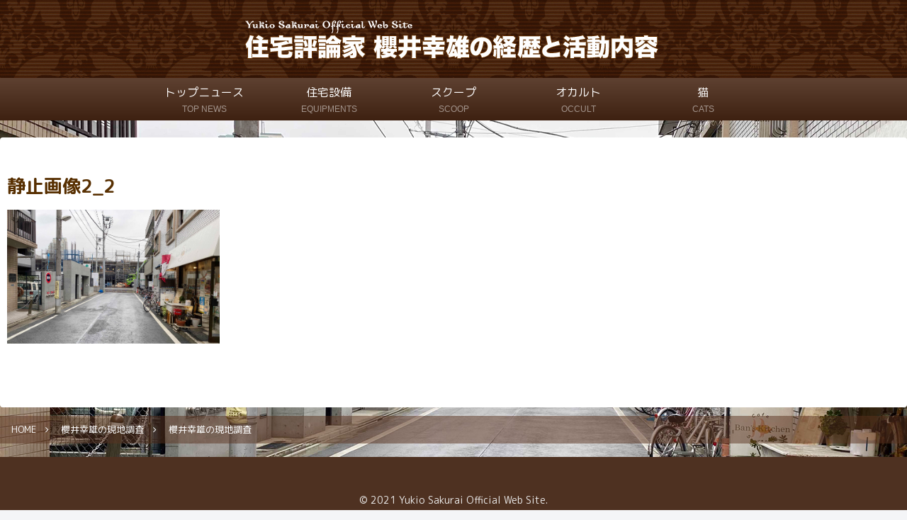

--- FILE ---
content_type: text/html; charset=utf-8
request_url: https://www.google.com/recaptcha/api2/aframe
body_size: 267
content:
<!DOCTYPE HTML><html><head><meta http-equiv="content-type" content="text/html; charset=UTF-8"></head><body><script nonce="JvuBgEXI3M6L06aybLi18Q">/** Anti-fraud and anti-abuse applications only. See google.com/recaptcha */ try{var clients={'sodar':'https://pagead2.googlesyndication.com/pagead/sodar?'};window.addEventListener("message",function(a){try{if(a.source===window.parent){var b=JSON.parse(a.data);var c=clients[b['id']];if(c){var d=document.createElement('img');d.src=c+b['params']+'&rc='+(localStorage.getItem("rc::a")?sessionStorage.getItem("rc::b"):"");window.document.body.appendChild(d);sessionStorage.setItem("rc::e",parseInt(sessionStorage.getItem("rc::e")||0)+1);localStorage.setItem("rc::h",'1769819569748');}}}catch(b){}});window.parent.postMessage("_grecaptcha_ready", "*");}catch(b){}</script></body></html>

--- FILE ---
content_type: text/css
request_url: https://sakurai-yukio.com/wp-content/themes/cocoon-child-master/style.css?ver=6.9&fver=20240521052806
body_size: 1535
content:
@charset "UTF-8";

/*!
Theme Name: Cocoon Child
Description: Cocoon専用の子テーマ
Theme URI: https://wp-cocoon.com/
Author: わいひら
Author URI: https://nelog.jp/
Template:   cocoon-master
Version:    1.1.2
*/

/************************************
** 子テーマ用のスタイルを書く
************************************/
/*必要ならばここにコードを書く*/

/* tablet  */
@media only screen and (min-width: 641px) and (max-width: 960px){
	.recommended .navi-entry-cards {
  flex-wrap: nowrap;
}
.recommended .navi-entry-cards a {
  width: auto;
}
}

/* パンくずリストの背景色 */
#breadcrumb.breadcrumb {
	background-color: rgba(90,50,30,0.5);
  color: #fff;
}
/* 「HOME」を消す */
#breadcrumb.breadcrumb .breadcrumb-home a span{
	font-size: 0px;
}
/* 「HOME」を挿入 */
#breadcrumb.breadcrumb .breadcrumb-home a span::before{
	font-size: 13px;
	content: "HOME";
	color: #fff;
}
/* ホームのアイコンを消す */
#breadcrumb.breadcrumb .breadcrumb-home .fa.fa-home.fa-fw{
	display: none;
}
/* 「取材メモ」を消す */
#breadcrumb.breadcrumb .breadcrumb-item a span{
	font-size: 0px;
}
/* 「現地調査」を挿入 */
#breadcrumb.breadcrumb .breadcrumb-item a span::before{
	font-size: 13px;
	content: "櫻井幸雄の現地調査";
	color: #fff;
}
/* 取材メモのアイコンを消す */
#breadcrumb.breadcrumb .breadcrumb-item .fa.fa-file-o.fa-fw{
	display: none;
}
/* カテゴリのアイコンを消す */
#breadcrumb.breadcrumb .fa.fa-folder.fa-fw{
	display: none;
}


/* PCグローバルナビメニュー背景色 */
/* グラデーション 表示 */
#navi .navi-in > ul { 
   background: linear-gradient(to bottom, #5e4131, #3e2111);
}

/*ヘッダーの色と高さ、アイコンの位置を調整*/
.search-menu-button.menu-button,
.navi-menu-button.menu-button{
	background-color: rgba(71,50,35,1);
	color: #FFFFFF;
	height: 58px;
	padding-top: 8px;
}

.logo-menu-button.menu-button{
	background-color: rgba(71,50,35,1);
	height: 58px;
}
/*768px以下でロゴの大きさ変更*/
@media screen and (max-width: 768px){
img.site-logo-image{
	width: auto-flow;
	margin: 8px auto 0;
}
}
/*スライドインメニューをカスタマイズ*/
.navi-menu-content{
	left: auto;
	right: 0;
	background-color: rgba(71,50,35,0.5);
	transform: translateX(101%);
}

.menu-drawer a{
	font-size: 1.1em;/*文字の大きさ*/
	color: #fff;/*文字の色*/
	height: 3em;/*行の高さ*/
}

.menu-drawer a:hover{
	color: rgba(255,255,255,0.7);
	background-color: rgba(71,50,35,0);
}
/*Vimeo表示幅変更*/
.video-container {
max-width: none;
}

/*モバイル余白対策*/
#container {
    overflow: hidden;
}
/*BOXデザイン*/
.box03 { /* 囲み枠を指定 */
	margin: -0.5em 0 1em; /* 枠の外側余白 */
	padding: 0em 0 0; /* 枠の内側余白 */
	background: #a9d18e; /* 背景色 */
	border-radius: 9px; /* 角丸 */
}
.box03 p { /* 段落を指定 */
	margin: 0; /* 行の外側余白 */
	padding: 0.2em 0.5em 0.2em; /* 行の内側余白 */
	color: #583002; /* 文字色 */
	font-size: 16px;
}
/*H3リボンデザイン*/
h3 {
  position: relative;
  padding: 1.5rem 1rem;
  border: none !important;
}

h3:after {
  position: absolute;
  bottom: 0;
  left: 0;
  width: 100%;
  height: 8px;
  content: '';
  background-image: -webkit-repeating-linear-gradient(135deg, #7c5434, #7c5434 1px, transparent 2px, transparent 5px);
  background-image: repeating-linear-gradient(-45deg, #7c5434, #7c5434 1px, transparent 2px, transparent 5px);
  background-size: 7px 7px;
  -webkit-backface-visibility: hidden;
  backface-visibility: hidden;
}
/************************************
** レスポンシブデザイン用のメディアクエリ
************************************/
/*1023px以下*/
@media screen and (max-width: 1023px){
  /*必要ならばここにコードを書く*/
}

/*834px以下*/
@media screen and (max-width: 834px){
  /*必要ならばここにコードを書く*/
}

/*480px以下*/
@media screen and (max-width: 480px){
  /*必要ならばここにコードを書く*/
}


--- FILE ---
content_type: application/javascript
request_url: https://sakurai-yukio.com/wp-content/plugins/ad-invalid-click-protector/assets/js/js.cookie.min.js?ver=3.0.0&fver=20240712063650
body_size: 609
content:
/*! js-cookie v3.0.0-rc.0 | MIT */
!function(e,t){"object"==typeof exports&&"undefined"!=typeof module?module.exports=t():"function"==typeof define&&define.amd?define(t):(e=e||self,function(){var r=e.Cookies,n=e.Cookies=t();n.noConflict=function(){return e.Cookies=r,n}}())}(this,function(){"use strict";function e(e){for(var t=1;t<arguments.length;t++){var r=arguments[t];for(var n in r)e[n]=r[n]}return e}var t={read:function(e){return e.replace(/%3B/g,";")},write:function(e){return e.replace(/;/g,"%3B")}};return function r(n,i){function o(r,o,u){if("undefined"!=typeof document){"number"==typeof(u=e({},i,u)).expires&&(u.expires=new Date(Date.now()+864e5*u.expires)),u.expires&&(u.expires=u.expires.toUTCString()),r=t.write(r).replace(/=/g,"%3D"),o=n.write(String(o),r);var c="";for(var f in u)u[f]&&(c+="; "+f,!0!==u[f]&&(c+="="+u[f].split(";")[0]));return document.cookie=r+"="+o+c}}return Object.create({set:o,get:function(e){if("undefined"!=typeof document&&(!arguments.length||e)){for(var r=document.cookie?document.cookie.split("; "):[],i={},o=0;o<r.length;o++){var u=r[o].split("="),c=u.slice(1).join("="),f=t.read(u[0]).replace(/%3D/g,"=");if(i[f]=n.read(c,f),e===f)break}return e?i[e]:i}},remove:function(t,r){o(t,"",e({},r,{expires:-1}))},withAttributes:function(t){return r(this.converter,e({},this.attributes,t))},withConverter:function(t){return r(e({},this.converter,t),this.attributes)}},{attributes:{value:Object.freeze(i)},converter:{value:Object.freeze(n)}})}(t,{path:"/"})});
